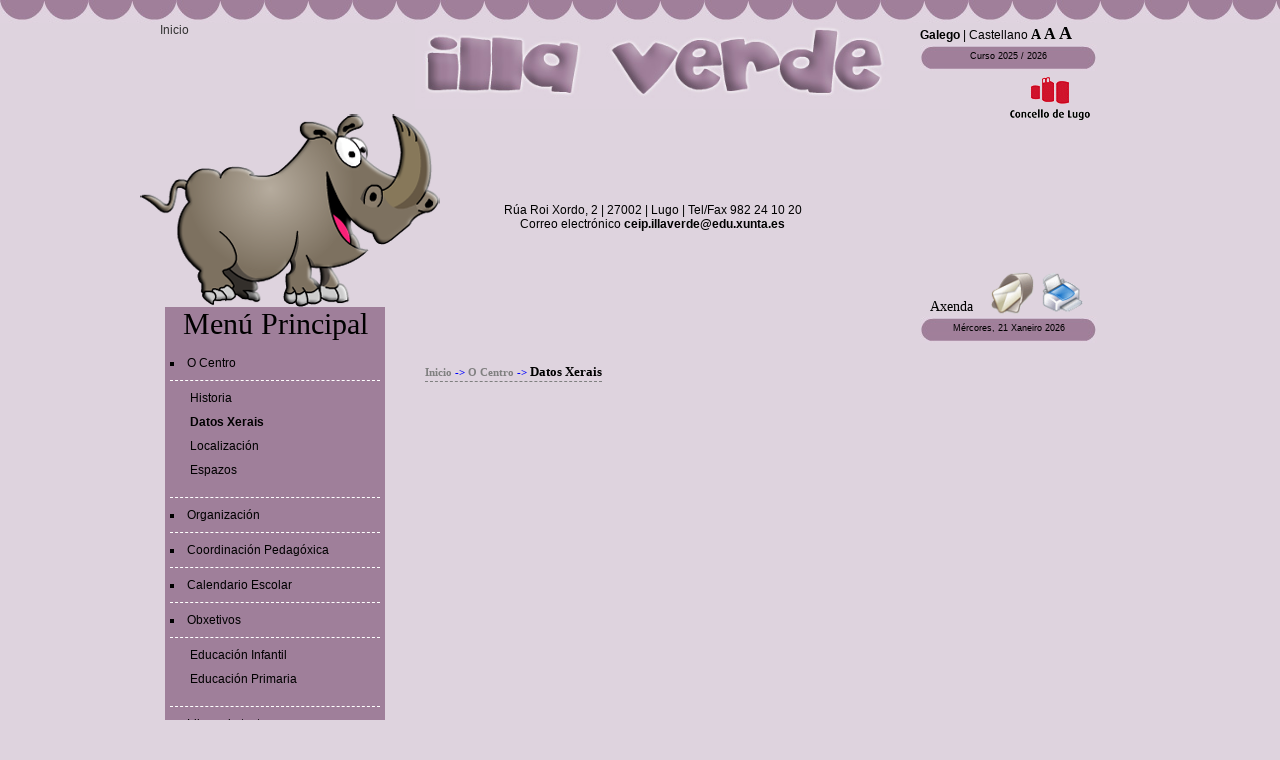

--- FILE ---
content_type: text/html;charset=UTF-8
request_url: http://www.lugo.es/cs/Satellite?c=Page&cid=1190969875026&idAsset=1227466495786&idioma=gl&pagename=CEIPIllaVerde%2FPage%2FCEIPIllaVerdeInicio&plantillaAsset=CEIPIllaVerdeEstaticoDetalle&tipoAsset=estaticoAsset&tituloAsset=Datos+Xerais
body_size: 12807
content:















 





















 



















     
        
                
                
        

        
                
        

        
                
        

        
                
        

<!DOCTYPE html PUBLIC "-//W3C//DTD XHTML 1.0 Transitional//EN" "http://www.w3.org/TR/xhtml1/DTD/xhtml1-transitional.dtd">
<html xmlns="http://www.w3.org/1999/xhtml" xml:lang="es" lang="es">
<head>
        <meta http-equiv="Content-Type" content="text/html; charset=UTF-8" />
	<meta name="Author" content="-" />
	<meta name="Description" content='Web - Colegio de Educacion Primaria/Infantil CEIPIllaVerde - Datos Xerais' />
	<meta name="Keywords" content='educacion, primaria, colegio, lugo, CEIPIllaVerde, Datos Xerais' />

        <link rel="alternate" type="application/rss+xml" title="Noticias" href='/cs/Satellite?c=Page&amp;cid=1190969875026&amp;idioma=gl&amp;pagename=CEIPIllaVerde%2FnoticiaAsset%2FCEIPIllaVerdeNoticiaRSS' />
        <link rel="alternate" type="application/rss+xml" title="Eventos" href='/cs/Satellite?c=Page&amp;cid=1190969875026&amp;idioma=gl&amp;pagename=CEIPIllaVerde%2FeventoAsset%2FCEIPIllaVerdeEventoRSS' />
        <link rel="alternate" type="application/rss+xml" title="Anuncios" href='/cs/Satellite?c=Page&amp;cid=1190969875026&amp;idioma=gl&amp;pagename=CEIPIllaVerde%2FtablonAsset%2FCEIPIllaVerdeAnuncioRSS' />

        <title>CEIPIllaVerde | Datos Xerais</title>
        <style type="text/css" media="all">
	        @import 'css/CEIPIllaVerde.css';
                a { text-decoration: none; color: black; }
                .menu a:hover, a:hover { color: #3F3F3F; }
                table.directions th {
                        background-color:#EEEEEE;
                }
        </style>
        
        <script type="text/javascript" src="js/jquery.js"></script>  
        <script type="text/javascript">
        <!--
                $(document).ready(function(){
                        $("#small").click(function(event){
                                event.preventDefault();
                                $("div").css("font-size","95%");
                        });
                        $("#default").click(function(event){
                                event.preventDefault();
                                $("div").css("font-size","100%");
                        });
                        $("#large").click(function(event){
                                event.preventDefault();
                                $("div").css("font-size","105%");
                        });
                });
        -->
        </script>
        
        
        <!--[if lt IE 7]>
                <script defer type="text/javascript" src="js/CLGLugo/pngfix.js"></script>
        <![endif]-->

        
                <script type="text/javascript">
                <!--
                        function imprimir(sitio, elemento){
                                var popup =  window.open('','Impresion','height = 600, width = 800, scrollbars = yes');
                                popup.document.open();
                                popup.document.write(
                                        "<!DOCTYPE html PUBLIC '-//W3C//DTD XHTML 1.0 Transitional//EN' 'http://www.w3.org/TR/xhtml1/DTD/xhtml1-transitional.dtd'>"+
                                        "<html xmlns='http://www.w3.org/1999/xhtml' xml:lang='es' lang='es'>"+
                                        "<head><meta http-equiv='Content-Type' content='text/html; charset=UTF-8' /><title>Impresi&oacute;n</title>"+
                                        "<style type='text/css' media='all'>@import 'css/"+sitio+".css'; body{ background: #FFF; padding: 10px;} a{ text-decoration: none; color: black; }</style></head>"+
                                        "<body>"+document.getElementById(elemento).innerHTML+"</body></html>"
                                );
                                if(popup.document.getElementById("descPDF"))    popup.document.getElementById("descPDF").style.display = "none";
                                if(popup.document.getElementById("editar"))     popup.document.getElementById("editar").style.display = "none";
                                if(popup.document.getElementById("guardar"))    popup.document.getElementById("guardar").style.display = "none";
                                if(popup.document.getElementById("enviar"))     popup.document.getElementById("enviar").style.display = "none";
                                popup.print();
                                popup.document.close();
                        }
                -->
                </script>
                
                        <script src="js/lugojs/jquery.lightbox-0.5.js" type="text/javascript"></script>
                        <link rel="stylesheet" type="text/css" href="css/jquery.lightbox-0.5.css" media="screen" />
                        <script type="text/javascript">
                        <!--
                            $(function() {
                                $('#foticos a').lightBox();
                            });
                        -->
                        </script>

                        
                        
                
        

</head>

<body>

<div class="borlas"></div>
<div class="pagina">
        <div class="izquierda">
	        
                        
	        

        
		
	

        
                
        
        
        
                
        
        
                
                
                
        
        
        
        

        
                
        
       
<div class="titulocab">
        
                <div style="display: table-cell; padding-left: 20px;"><a href='/cs/Satellite?c=Page&amp;cid=1190969875026&amp;idioma=gl&amp;pagename=CEIPIllaVerde%2FPage%2FCEIPIllaVerdeInicio' title='Inicio'>Inicio</a></div>
        
        <div class="limpia"></div>
	<div class="logo">
                <div style="text-align: center; *left: 0; *bottom: 0; *position: absolute;"><img src='multimedias/rino,0.png'/></div>
                <!--<img class="imgFondo" src='Colegios/CEIPLuisPimentel/imagenfondo.jpg'/>-->
        </div>
        
	<div class="menu">
	        <span>Men&uacute; Principal</span>
                <div class="limpia"></div>
                
                        
                        
                        
                
                
                
                        
                        
                        
                
                
                
                
                <ul>
                        
                                
                                
                                
                                
                                        
                                                
                                        
                                
                                
                                
                                
                        
                                
                                
                                
                                
                                        
                                                
                                        
                                
                                
                                
                                
                                        
                                                <li>
                                        
                                                
                                                
                                                
                                                
                                                
                                                        
                                                        
                                                        
                                                        
                                                                
                                                        
                                                        
                                                
                                                
                                                
                                                        <a href='/cs/Satellite?c=Page&amp;cid=1190969875026&amp;idAsset=1227466495782&amp;idioma=gl&amp;pagename=CEIPIllaVerde%2FPage%2FCEIPIllaVerdeInicio&amp;plantillaAsset=CEIPIllaVerdeEstaticoDetalle&amp;tipoAsset=estaticoAsset&amp;tituloAsset=O+Centro'>O Centro</a>
                                                
                                                        
                                                
                                                                
                                                                
                                                                        
                                                                                
                                                                        
                                                                        
                                                                
                                                                
                                                                

                                                                
                                                                        
                                                                        
                                                                                <ul>
                                                                        
                                                                        <li>
                                                                                
                                                                                
                                                                                
                                                                                
                                                                                        
                                                                                        
                                                                                        
                                                                                        
                                                                                                
                                                                                        
                                                                                        
                                                                                
                                                                                
                                                                                
                                                                                        <a href='/cs/Satellite?c=Page&amp;cid=1190969875026&amp;idAsset=1227466495814&amp;idioma=gl&amp;pagename=CEIPIllaVerde%2FPage%2FCEIPIllaVerdeInicio&amp;plantillaAsset=CEIPIllaVerdeEstaticoDetalle&amp;tipoAsset=estaticoAsset&amp;tituloAsset=Historia'>Historia</a>
                                                                                
                                                                                
                                                                        </li>
                                                                
                                                
                                                                
                                                                
                                                                        
                                                                                
                                                                        
                                                                        
                                                                
                                                                
                                                                

                                                                
                                                
                                                                
                                                                
                                                                        
                                                                                
                                                                        
                                                                        
                                                                
                                                                
                                                                

                                                                
                                                
                                                                
                                                                
                                                                        
                                                                                
                                                                        
                                                                        
                                                                
                                                                
                                                                

                                                                
                                                
                                                                
                                                                
                                                                        
                                                                                
                                                                        
                                                                        
                                                                
                                                                
                                                                

                                                                
                                                
                                                                
                                                                
                                                                        
                                                                                
                                                                        
                                                                        
                                                                
                                                                
                                                                

                                                                
                                                                        
                                                                        
                                                                        <li>
                                                                                
                                                                                
                                                                                
                                                                                
                                                                                        
                                                                                        
                                                                                        
                                                                                        
                                                                                                
                                                                                        
                                                                                        
                                                                                
                                                                                
                                                                                
                                                                                        <strong><a href='/cs/Satellite?c=Page&amp;cid=1190969875026&amp;idAsset=1227466495786&amp;idioma=gl&amp;pagename=CEIPIllaVerde%2FPage%2FCEIPIllaVerdeInicio&amp;plantillaAsset=CEIPIllaVerdeEstaticoDetalle&amp;tipoAsset=estaticoAsset&amp;tituloAsset=Datos+Xerais'>Datos Xerais</a></strong>
                                                                                
                                                                                
                                                                        </li>
                                                                
                                                
                                                                
                                                                
                                                                        
                                                                                
                                                                        
                                                                        
                                                                
                                                                
                                                                

                                                                
                                                
                                                                
                                                                
                                                                        
                                                                                
                                                                        
                                                                        
                                                                
                                                                
                                                                

                                                                
                                                                        
                                                                        
                                                                        <li>
                                                                                
                                                                                
                                                                                
                                                                                
                                                                                        
                                                                                        
                                                                                        
                                                                                        
                                                                                                
                                                                                        
                                                                                        
                                                                                
                                                                                
                                                                                
                                                                                        <a href='/cs/Satellite?c=Page&amp;cid=1190969875026&amp;idAsset=1227466495794&amp;idioma=gl&amp;pagename=CEIPIllaVerde%2FPage%2FCEIPIllaVerdeInicio&amp;plantillaAsset=CEIPIllaVerdeLocalizacion&amp;tipoAsset=estaticoAsset&amp;tituloAsset=Localizaci%C3%B3n'>Localización</a>
                                                                                
                                                                                
                                                                        </li>
                                                                
                                                
                                                                
                                                                
                                                                        
                                                                                
                                                                        
                                                                        
                                                                
                                                                
                                                                

                                                                
                                                                        
                                                                        
                                                                        <li>
                                                                                
                                                                                
                                                                                
                                                                                
                                                                                        
                                                                                        
                                                                                        
                                                                                        
                                                                                                
                                                                                        
                                                                                        
                                                                                
                                                                                
                                                                                
                                                                                        <a href='/cs/Satellite?c=Page&amp;cid=1190969875026&amp;idAsset=1227466495842&amp;idioma=gl&amp;pagename=CEIPIllaVerde%2FPage%2FCEIPIllaVerdeInicio&amp;plantillaAsset=CEIPIllaVerdeEstaticoDetalle&amp;tipoAsset=estaticoAsset&amp;tituloAsset=Espazos'>Espazos</a>
                                                                                
                                                                                
                                                                        </li>
                                                                
                                                
                                                                
                                                                
                                                                        
                                                                                
                                                                        
                                                                        
                                                                
                                                                
                                                                

                                                                
                                                
                                                                
                                                                
                                                                        
                                                                                
                                                                        
                                                                        
                                                                
                                                                
                                                                

                                                                
                                                
                                                                
                                                                
                                                                        
                                                                                
                                                                        
                                                                        
                                                                
                                                                
                                                                

                                                                
                                                
                                                                
                                                                
                                                                        
                                                                                
                                                                        
                                                                        
                                                                
                                                                
                                                                

                                                                
                                                
                                                                
                                                                
                                                                        
                                                                                
                                                                        
                                                                        
                                                                
                                                                
                                                                

                                                                
                                                
                                                                
                                                                
                                                                        
                                                                                
                                                                        
                                                                        
                                                                
                                                                
                                                                

                                                                
                                                
                                                                
                                                                
                                                                        
                                                                                
                                                                        
                                                                        
                                                                
                                                                
                                                                

                                                                
                                                
                                                                
                                                                
                                                                        
                                                                                
                                                                        
                                                                        
                                                                
                                                                
                                                                

                                                                
                                                
                                                                
                                                                
                                                                        
                                                                                
                                                                        
                                                                        
                                                                
                                                                
                                                                

                                                                
                                                
                                                                
                                                                
                                                                        
                                                                                
                                                                        
                                                                        
                                                                
                                                                
                                                                

                                                                
                                                
                                                                
                                                                
                                                                        
                                                                                
                                                                        
                                                                        
                                                                
                                                                
                                                                

                                                                
                                                
                                                                
                                                                
                                                                        
                                                                                
                                                                        
                                                                        
                                                                
                                                                
                                                                

                                                                
                                                
                                                
                                                        </ul>
                                                
                                        </li>
                                
                        
                                
                                
                                
                                
                                        
                                                
                                        
                                
                                
                                
                                
                        
                                
                                
                                
                                
                                        
                                                
                                        
                                
                                
                                
                                
                                        
                                                <li>
                                        
                                                
                                                
                                                
                                                
                                                
                                                        
                                                        
                                                        
                                                        
                                                                
                                                        
                                                        
                                                
                                                
                                                
                                                        <a href='/cs/Satellite?c=Page&amp;cid=1190969875026&amp;idAsset=1227466495874&amp;idioma=gl&amp;pagename=CEIPIllaVerde%2FPage%2FCEIPIllaVerdeInicio&amp;plantillaAsset=CEIPIllaVerdeEstaticoDetalle&amp;tipoAsset=estaticoAsset&amp;tituloAsset=Organizaci%C3%B3n'>Organización</a>
                                                
                                                        
                                                
                                                                
                                                                
                                                                        
                                                                                
                                                                        
                                                                        
                                                                
                                                                
                                                                

                                                                
                                                
                                                                
                                                                
                                                                        
                                                                                
                                                                        
                                                                        
                                                                
                                                                
                                                                

                                                                
                                                
                                                                
                                                                
                                                                        
                                                                                
                                                                        
                                                                        
                                                                
                                                                
                                                                

                                                                
                                                
                                                                
                                                                
                                                                        
                                                                                
                                                                        
                                                                        
                                                                
                                                                
                                                                

                                                                
                                                
                                                                
                                                                
                                                                        
                                                                                
                                                                        
                                                                        
                                                                
                                                                
                                                                

                                                                
                                                
                                                                
                                                                
                                                                        
                                                                                
                                                                        
                                                                        
                                                                
                                                                
                                                                

                                                                
                                                
                                                                
                                                                
                                                                        
                                                                                
                                                                        
                                                                        
                                                                
                                                                
                                                                

                                                                
                                                
                                                                
                                                                
                                                                        
                                                                                
                                                                        
                                                                        
                                                                
                                                                
                                                                

                                                                
                                                
                                                                
                                                                
                                                                        
                                                                                
                                                                        
                                                                        
                                                                
                                                                
                                                                

                                                                
                                                
                                                                
                                                                
                                                                        
                                                                                
                                                                        
                                                                        
                                                                
                                                                
                                                                

                                                                
                                                
                                                                
                                                                
                                                                        
                                                                                
                                                                        
                                                                        
                                                                
                                                                
                                                                

                                                                
                                                
                                                                
                                                                
                                                                        
                                                                                
                                                                        
                                                                        
                                                                
                                                                
                                                                

                                                                
                                                
                                                                
                                                                
                                                                        
                                                                                
                                                                        
                                                                        
                                                                
                                                                
                                                                

                                                                
                                                
                                                                
                                                                
                                                                        
                                                                                
                                                                        
                                                                        
                                                                
                                                                
                                                                

                                                                
                                                
                                                                
                                                                
                                                                        
                                                                                
                                                                        
                                                                        
                                                                
                                                                
                                                                

                                                                
                                                
                                                                
                                                                
                                                                        
                                                                                
                                                                        
                                                                        
                                                                
                                                                
                                                                

                                                                
                                                
                                                                
                                                                
                                                                        
                                                                                
                                                                        
                                                                        
                                                                
                                                                
                                                                

                                                                
                                                
                                                                
                                                                
                                                                        
                                                                                
                                                                        
                                                                        
                                                                
                                                                
                                                                

                                                                
                                                
                                                                
                                                                
                                                                        
                                                                                
                                                                        
                                                                        
                                                                
                                                                
                                                                

                                                                
                                                
                                                                
                                                                
                                                                        
                                                                                
                                                                        
                                                                        
                                                                
                                                                
                                                                

                                                                
                                                
                                                                
                                                                
                                                                        
                                                                                
                                                                        
                                                                        
                                                                
                                                                
                                                                

                                                                
                                                
                                                
                                        </li>
                                
                        
                                
                                
                                
                                
                                        
                                                
                                        
                                
                                
                                
                                
                        
                                
                                
                                
                                
                                        
                                                
                                        
                                
                                
                                
                                
                        
                                
                                
                                
                                
                                        
                                                
                                        
                                
                                
                                
                                
                                        
                                                <li>
                                        
                                                
                                                
                                                
                                                
                                                
                                                        
                                                        
                                                        
                                                        
                                                                
                                                        
                                                        
                                                
                                                
                                                
                                                        <a href='/cs/Satellite?c=Page&amp;cid=1190969875026&amp;idAsset=1227466495870&amp;idioma=gl&amp;pagename=CEIPIllaVerde%2FPage%2FCEIPIllaVerdeInicio&amp;plantillaAsset=CEIPIllaVerdeEstaticoDetalle&amp;tipoAsset=estaticoAsset&amp;tituloAsset=Coordinaci%C3%B3n+Pedag%C3%B3xica'>Coordinación Pedagóxica</a>
                                                
                                                        
                                                
                                                                
                                                                
                                                                        
                                                                                
                                                                        
                                                                        
                                                                
                                                                
                                                                

                                                                
                                                
                                                                
                                                                
                                                                        
                                                                                
                                                                        
                                                                        
                                                                
                                                                
                                                                

                                                                
                                                
                                                                
                                                                
                                                                        
                                                                                
                                                                        
                                                                        
                                                                
                                                                
                                                                

                                                                
                                                
                                                                
                                                                
                                                                        
                                                                                
                                                                        
                                                                        
                                                                
                                                                
                                                                

                                                                
                                                
                                                                
                                                                
                                                                        
                                                                                
                                                                        
                                                                        
                                                                
                                                                
                                                                

                                                                
                                                
                                                                
                                                                
                                                                        
                                                                                
                                                                        
                                                                        
                                                                
                                                                
                                                                

                                                                
                                                
                                                                
                                                                
                                                                        
                                                                                
                                                                        
                                                                        
                                                                
                                                                
                                                                

                                                                
                                                
                                                                
                                                                
                                                                        
                                                                                
                                                                        
                                                                        
                                                                
                                                                
                                                                

                                                                
                                                
                                                                
                                                                
                                                                        
                                                                                
                                                                        
                                                                        
                                                                
                                                                
                                                                

                                                                
                                                
                                                                
                                                                
                                                                        
                                                                                
                                                                        
                                                                        
                                                                
                                                                
                                                                

                                                                
                                                
                                                                
                                                                
                                                                        
                                                                                
                                                                        
                                                                        
                                                                
                                                                
                                                                

                                                                
                                                
                                                                
                                                                
                                                                        
                                                                                
                                                                        
                                                                        
                                                                
                                                                
                                                                

                                                                
                                                
                                                                
                                                                
                                                                        
                                                                                
                                                                        
                                                                        
                                                                
                                                                
                                                                

                                                                
                                                
                                                                
                                                                
                                                                        
                                                                                
                                                                        
                                                                        
                                                                
                                                                
                                                                

                                                                
                                                
                                                                
                                                                
                                                                        
                                                                                
                                                                        
                                                                        
                                                                
                                                                
                                                                

                                                                
                                                
                                                                
                                                                
                                                                        
                                                                                
                                                                        
                                                                        
                                                                
                                                                
                                                                

                                                                
                                                
                                                                
                                                                
                                                                        
                                                                                
                                                                        
                                                                        
                                                                
                                                                
                                                                

                                                                
                                                
                                                                
                                                                
                                                                        
                                                                                
                                                                        
                                                                        
                                                                
                                                                
                                                                

                                                                
                                                
                                                                
                                                                
                                                                        
                                                                                
                                                                        
                                                                        
                                                                
                                                                
                                                                

                                                                
                                                
                                                                
                                                                
                                                                        
                                                                                
                                                                        
                                                                        
                                                                
                                                                
                                                                

                                                                
                                                
                                                                
                                                                
                                                                        
                                                                                
                                                                        
                                                                        
                                                                
                                                                
                                                                

                                                                
                                                
                                                
                                        </li>
                                
                        
                                
                                
                                
                                
                                        
                                                
                                        
                                
                                
                                
                                
                        
                                
                                
                                
                                
                                        
                                                
                                        
                                
                                
                                
                                
                        
                                
                                
                                
                                
                                        
                                                
                                        
                                
                                
                                
                                
                                        
                                                <li>
                                        
                                                
                                                
                                                
                                                
                                                
                                                        
                                                        
                                                        
                                                        
                                                                
                                                        
                                                        
                                                
                                                
                                                
                                                        <a href='/cs/Satellite?c=Page&amp;cid=1190969875026&amp;idAsset=1227466495790&amp;idioma=gl&amp;pagename=CEIPIllaVerde%2FPage%2FCEIPIllaVerdeInicio&amp;plantillaAsset=CEIPIllaVerdeCalendarioEscolar&amp;tipoAsset=estaticoAsset&amp;tituloAsset=Calendario+Escolar'>Calendario Escolar</a>
                                                
                                                        
                                                
                                                                
                                                                
                                                                        
                                                                                
                                                                        
                                                                        
                                                                
                                                                
                                                                

                                                                
                                                
                                                                
                                                                
                                                                        
                                                                                
                                                                        
                                                                        
                                                                
                                                                
                                                                

                                                                
                                                
                                                                
                                                                
                                                                        
                                                                                
                                                                        
                                                                        
                                                                
                                                                
                                                                

                                                                
                                                
                                                                
                                                                
                                                                        
                                                                                
                                                                        
                                                                        
                                                                
                                                                
                                                                

                                                                
                                                
                                                                
                                                                
                                                                        
                                                                                
                                                                        
                                                                        
                                                                
                                                                
                                                                

                                                                
                                                
                                                                
                                                                
                                                                        
                                                                                
                                                                        
                                                                        
                                                                
                                                                
                                                                

                                                                
                                                
                                                                
                                                                
                                                                        
                                                                                
                                                                        
                                                                        
                                                                
                                                                
                                                                

                                                                
                                                
                                                                
                                                                
                                                                        
                                                                                
                                                                        
                                                                        
                                                                
                                                                
                                                                

                                                                
                                                
                                                                
                                                                
                                                                        
                                                                                
                                                                        
                                                                        
                                                                
                                                                
                                                                

                                                                
                                                
                                                                
                                                                
                                                                        
                                                                                
                                                                        
                                                                        
                                                                
                                                                
                                                                

                                                                
                                                
                                                                
                                                                
                                                                        
                                                                                
                                                                        
                                                                        
                                                                
                                                                
                                                                

                                                                
                                                
                                                                
                                                                
                                                                        
                                                                                
                                                                        
                                                                        
                                                                
                                                                
                                                                

                                                                
                                                
                                                                
                                                                
                                                                        
                                                                                
                                                                        
                                                                        
                                                                
                                                                
                                                                

                                                                
                                                
                                                                
                                                                
                                                                        
                                                                                
                                                                        
                                                                        
                                                                
                                                                
                                                                

                                                                
                                                
                                                                
                                                                
                                                                        
                                                                                
                                                                        
                                                                        
                                                                
                                                                
                                                                

                                                                
                                                
                                                                
                                                                
                                                                        
                                                                                
                                                                        
                                                                        
                                                                
                                                                
                                                                

                                                                
                                                
                                                                
                                                                
                                                                        
                                                                                
                                                                        
                                                                        
                                                                
                                                                
                                                                

                                                                
                                                
                                                                
                                                                
                                                                        
                                                                                
                                                                        
                                                                        
                                                                
                                                                
                                                                

                                                                
                                                
                                                                
                                                                
                                                                        
                                                                                
                                                                        
                                                                        
                                                                
                                                                
                                                                

                                                                
                                                
                                                                
                                                                
                                                                        
                                                                                
                                                                        
                                                                        
                                                                
                                                                
                                                                

                                                                
                                                
                                                                
                                                                
                                                                        
                                                                                
                                                                        
                                                                        
                                                                
                                                                
                                                                

                                                                
                                                
                                                
                                        </li>
                                
                        
                                
                                
                                
                                
                                        
                                                
                                        
                                
                                
                                
                                
                                        
                                                <li>
                                        
                                                
                                                
                                                
                                                
                                                
                                                        
                                                        
                                                        
                                                        
                                                                
                                                        
                                                        
                                                
                                                
                                                
                                                        <a href='/cs/Satellite?c=Page&amp;cid=1190969875026&amp;idAsset=1227466495866&amp;idioma=gl&amp;pagename=CEIPIllaVerde%2FPage%2FCEIPIllaVerdeInicio&amp;plantillaAsset=CEIPIllaVerdeEstaticoDetalle&amp;tipoAsset=estaticoAsset&amp;tituloAsset=Obxetivos'>Obxetivos</a>
                                                
                                                        
                                                
                                                                
                                                                
                                                                        
                                                                                
                                                                        
                                                                        
                                                                
                                                                
                                                                

                                                                
                                                
                                                                
                                                                
                                                                        
                                                                                
                                                                        
                                                                        
                                                                
                                                                
                                                                

                                                                
                                                
                                                                
                                                                
                                                                        
                                                                                
                                                                        
                                                                        
                                                                
                                                                
                                                                

                                                                
                                                                        
                                                                        
                                                                                <ul>
                                                                        
                                                                        <li>
                                                                                
                                                                                
                                                                                
                                                                                
                                                                                        
                                                                                        
                                                                                        
                                                                                        
                                                                                                
                                                                                        
                                                                                        
                                                                                
                                                                                
                                                                                
                                                                                        <a href='/cs/Satellite?c=Page&amp;cid=1190969875026&amp;idAsset=1227466495770&amp;idioma=gl&amp;pagename=CEIPIllaVerde%2FPage%2FCEIPIllaVerdeInicio&amp;plantillaAsset=CEIPIllaVerdeEstaticoDetalle&amp;tipoAsset=estaticoAsset&amp;tituloAsset=Educaci%C3%B3n+Infantil'>Educación Infantil</a>
                                                                                
                                                                                
                                                                        </li>
                                                                
                                                
                                                                
                                                                
                                                                        
                                                                                
                                                                        
                                                                        
                                                                
                                                                
                                                                

                                                                
                                                
                                                                
                                                                
                                                                        
                                                                                
                                                                        
                                                                        
                                                                
                                                                
                                                                

                                                                
                                                                        
                                                                        
                                                                        <li>
                                                                                
                                                                                
                                                                                
                                                                                
                                                                                        
                                                                                        
                                                                                        
                                                                                        
                                                                                                
                                                                                        
                                                                                        
                                                                                
                                                                                
                                                                                
                                                                                        <a href='/cs/Satellite?c=Page&amp;cid=1190969875026&amp;idAsset=1227466495862&amp;idioma=gl&amp;pagename=CEIPIllaVerde%2FPage%2FCEIPIllaVerdeInicio&amp;plantillaAsset=CEIPIllaVerdeEstaticoDetalle&amp;tipoAsset=estaticoAsset&amp;tituloAsset=Educaci%C3%B3n+Primaria'>Educación Primaria</a>
                                                                                
                                                                                
                                                                        </li>
                                                                
                                                
                                                                
                                                                
                                                                        
                                                                                
                                                                        
                                                                        
                                                                
                                                                
                                                                

                                                                
                                                
                                                                
                                                                
                                                                        
                                                                                
                                                                        
                                                                        
                                                                
                                                                
                                                                

                                                                
                                                
                                                                
                                                                
                                                                        
                                                                                
                                                                        
                                                                        
                                                                
                                                                
                                                                

                                                                
                                                
                                                                
                                                                
                                                                        
                                                                                
                                                                        
                                                                        
                                                                
                                                                
                                                                

                                                                
                                                
                                                                
                                                                
                                                                        
                                                                                
                                                                        
                                                                        
                                                                
                                                                
                                                                

                                                                
                                                
                                                                
                                                                
                                                                        
                                                                                
                                                                        
                                                                        
                                                                
                                                                
                                                                

                                                                
                                                
                                                                
                                                                
                                                                        
                                                                                
                                                                        
                                                                        
                                                                
                                                                
                                                                

                                                                
                                                
                                                                
                                                                
                                                                        
                                                                                
                                                                        
                                                                        
                                                                
                                                                
                                                                

                                                                
                                                
                                                                
                                                                
                                                                        
                                                                                
                                                                        
                                                                        
                                                                
                                                                
                                                                

                                                                
                                                
                                                                
                                                                
                                                                        
                                                                                
                                                                        
                                                                        
                                                                
                                                                
                                                                

                                                                
                                                
                                                                
                                                                
                                                                        
                                                                                
                                                                        
                                                                        
                                                                
                                                                
                                                                

                                                                
                                                
                                                                
                                                                
                                                                        
                                                                                
                                                                        
                                                                        
                                                                
                                                                
                                                                

                                                                
                                                
                                                                
                                                                
                                                                        
                                                                                
                                                                        
                                                                        
                                                                
                                                                
                                                                

                                                                
                                                
                                                                
                                                                
                                                                        
                                                                                
                                                                        
                                                                        
                                                                
                                                                
                                                                

                                                                
                                                
                                                                
                                                                
                                                                        
                                                                                
                                                                        
                                                                        
                                                                
                                                                
                                                                

                                                                
                                                
                                                                
                                                                
                                                                        
                                                                                
                                                                        
                                                                        
                                                                
                                                                
                                                                

                                                                
                                                
                                                
                                                        </ul>
                                                
                                        </li>
                                
                        
                                
                                
                                
                                
                                        
                                                
                                        
                                
                                
                                
                                
                                        
                                                <li>
                                        
                                                
                                                
                                                
                                                
                                                
                                                        
                                                        
                                                        
                                                        
                                                                
                                                        
                                                        
                                                
                                                
                                                
                                                        <a href='/cs/Satellite?c=Page&amp;cid=1190969875026&amp;idAsset=1227466495802&amp;idioma=gl&amp;pagename=CEIPIllaVerde%2FPage%2FCEIPIllaVerdeInicio&amp;plantillaAsset=CEIPIllaVerdeLibrosTexto&amp;tipoAsset=estaticoAsset&amp;tituloAsset=Libros+de+texto'>Libros de texto</a>
                                                
                                                        
                                                
                                                                
                                                                
                                                                        
                                                                                
                                                                        
                                                                        
                                                                
                                                                
                                                                

                                                                
                                                
                                                                
                                                                
                                                                        
                                                                                
                                                                        
                                                                        
                                                                
                                                                
                                                                

                                                                
                                                
                                                                
                                                                
                                                                        
                                                                                
                                                                        
                                                                        
                                                                
                                                                
                                                                

                                                                
                                                
                                                                
                                                                
                                                                        
                                                                                
                                                                        
                                                                        
                                                                
                                                                
                                                                

                                                                
                                                
                                                                
                                                                
                                                                        
                                                                                
                                                                        
                                                                        
                                                                
                                                                
                                                                

                                                                
                                                
                                                                
                                                                
                                                                        
                                                                                
                                                                        
                                                                        
                                                                
                                                                
                                                                

                                                                
                                                
                                                                
                                                                
                                                                        
                                                                                
                                                                        
                                                                        
                                                                
                                                                
                                                                

                                                                
                                                
                                                                
                                                                
                                                                        
                                                                                
                                                                        
                                                                        
                                                                
                                                                
                                                                

                                                                
                                                
                                                                
                                                                
                                                                        
                                                                                
                                                                        
                                                                        
                                                                
                                                                
                                                                

                                                                
                                                
                                                                
                                                                
                                                                        
                                                                                
                                                                        
                                                                        
                                                                
                                                                
                                                                

                                                                
                                                
                                                                
                                                                
                                                                        
                                                                                
                                                                        
                                                                        
                                                                
                                                                
                                                                

                                                                
                                                
                                                                
                                                                
                                                                        
                                                                                
                                                                        
                                                                        
                                                                
                                                                
                                                                

                                                                
                                                
                                                                
                                                                
                                                                        
                                                                                
                                                                        
                                                                        
                                                                
                                                                
                                                                

                                                                
                                                
                                                                
                                                                
                                                                        
                                                                                
                                                                        
                                                                        
                                                                
                                                                
                                                                

                                                                
                                                
                                                                
                                                                
                                                                        
                                                                                
                                                                        
                                                                        
                                                                
                                                                
                                                                

                                                                
                                                
                                                                
                                                                
                                                                        
                                                                                
                                                                        
                                                                        
                                                                
                                                                
                                                                

                                                                
                                                
                                                                
                                                                
                                                                        
                                                                                
                                                                        
                                                                        
                                                                
                                                                
                                                                

                                                                
                                                
                                                                
                                                                
                                                                        
                                                                                
                                                                        
                                                                        
                                                                
                                                                
                                                                

                                                                
                                                
                                                                
                                                                
                                                                        
                                                                                
                                                                        
                                                                        
                                                                
                                                                
                                                                

                                                                
                                                
                                                                
                                                                
                                                                        
                                                                                
                                                                        
                                                                        
                                                                
                                                                
                                                                

                                                                
                                                
                                                                
                                                                
                                                                        
                                                                                
                                                                        
                                                                        
                                                                
                                                                
                                                                

                                                                
                                                
                                                
                                        </li>
                                
                        
                                
                                
                                
                                
                                        
                                                
                                        
                                
                                
                                
                                
                                        
                                                <li>
                                        
                                                
                                                
                                                
                                                
                                                
                                                        
                                                        
                                                        
                                                        
                                                                
                                                        
                                                        
                                                
                                                
                                                
                                                        <a href='/cs/Satellite?c=Page&amp;cid=1190969875026&amp;idAsset=1227466495818&amp;idioma=gl&amp;pagename=CEIPIllaVerde%2FPage%2FCEIPIllaVerdeInicio&amp;plantillaAsset=CEIPIllaVerdeTablon&amp;tipoAsset=estaticoAsset&amp;tituloAsset=Tabl%C3%B3n+de+anuncios'>Tablón de anuncios</a>
                                                
                                                        
                                                
                                                                
                                                                
                                                                        
                                                                                
                                                                        
                                                                        
                                                                
                                                                
                                                                

                                                                
                                                
                                                                
                                                                
                                                                        
                                                                                
                                                                        
                                                                        
                                                                
                                                                
                                                                

                                                                
                                                
                                                                
                                                                
                                                                        
                                                                                
                                                                        
                                                                        
                                                                
                                                                
                                                                

                                                                
                                                
                                                                
                                                                
                                                                        
                                                                                
                                                                        
                                                                        
                                                                
                                                                
                                                                

                                                                
                                                
                                                                
                                                                
                                                                        
                                                                                
                                                                        
                                                                        
                                                                
                                                                
                                                                

                                                                
                                                
                                                                
                                                                
                                                                        
                                                                                
                                                                        
                                                                        
                                                                
                                                                
                                                                

                                                                
                                                
                                                                
                                                                
                                                                        
                                                                                
                                                                        
                                                                        
                                                                
                                                                
                                                                

                                                                
                                                
                                                                
                                                                
                                                                        
                                                                                
                                                                        
                                                                        
                                                                
                                                                
                                                                

                                                                
                                                
                                                                
                                                                
                                                                        
                                                                                
                                                                        
                                                                        
                                                                
                                                                
                                                                

                                                                
                                                
                                                                
                                                                
                                                                        
                                                                                
                                                                        
                                                                        
                                                                
                                                                
                                                                

                                                                
                                                
                                                                
                                                                
                                                                        
                                                                                
                                                                        
                                                                        
                                                                
                                                                
                                                                

                                                                
                                                
                                                                
                                                                
                                                                        
                                                                                
                                                                        
                                                                        
                                                                
                                                                
                                                                

                                                                
                                                
                                                                
                                                                
                                                                        
                                                                                
                                                                        
                                                                        
                                                                
                                                                
                                                                

                                                                
                                                
                                                                
                                                                
                                                                        
                                                                                
                                                                        
                                                                        
                                                                
                                                                
                                                                

                                                                
                                                
                                                                
                                                                
                                                                        
                                                                                
                                                                        
                                                                        
                                                                
                                                                
                                                                

                                                                
                                                
                                                                
                                                                
                                                                        
                                                                                
                                                                        
                                                                        
                                                                
                                                                
                                                                

                                                                
                                                
                                                                
                                                                
                                                                        
                                                                                
                                                                        
                                                                        
                                                                
                                                                
                                                                

                                                                
                                                
                                                                
                                                                
                                                                        
                                                                                
                                                                        
                                                                        
                                                                
                                                                
                                                                

                                                                
                                                
                                                                
                                                                
                                                                        
                                                                                
                                                                        
                                                                        
                                                                
                                                                
                                                                

                                                                
                                                
                                                                
                                                                
                                                                        
                                                                                
                                                                        
                                                                        
                                                                
                                                                
                                                                

                                                                
                                                
                                                                
                                                                
                                                                        
                                                                                
                                                                        
                                                                        
                                                                
                                                                
                                                                

                                                                
                                                
                                                
                                        </li>
                                
                        
                                
                                
                                
                                
                                        
                                                
                                        
                                
                                
                                
                                
                                        
                                                <li>
                                        
                                                
                                                
                                                
                                                
                                                
                                                        
                                                        
                                                        
                                                        
                                                                
                                                        
                                                        
                                                
                                                
                                                
                                                        <a href='/cs/Satellite?c=Page&amp;cid=1190969875026&amp;idAsset=1227466495878&amp;idioma=gl&amp;pagename=CEIPIllaVerde%2FPage%2FCEIPIllaVerdeInicio&amp;plantillaAsset=CEIPIllaVerdeEstaticoDetalle&amp;tipoAsset=estaticoAsset&amp;tituloAsset=Biblioteca'>Biblioteca</a>
                                                
                                                        
                                                
                                                                
                                                                
                                                                        
                                                                                
                                                                        
                                                                        
                                                                
                                                                
                                                                

                                                                
                                                
                                                                
                                                                
                                                                        
                                                                                
                                                                        
                                                                        
                                                                
                                                                
                                                                

                                                                
                                                
                                                                
                                                                
                                                                        
                                                                                
                                                                        
                                                                        
                                                                
                                                                
                                                                

                                                                
                                                
                                                                
                                                                
                                                                        
                                                                                
                                                                        
                                                                        
                                                                
                                                                
                                                                

                                                                
                                                
                                                                
                                                                
                                                                        
                                                                                
                                                                        
                                                                        
                                                                
                                                                
                                                                

                                                                
                                                
                                                                
                                                                
                                                                        
                                                                                
                                                                        
                                                                        
                                                                
                                                                
                                                                

                                                                
                                                
                                                                
                                                                
                                                                        
                                                                                
                                                                        
                                                                        
                                                                
                                                                
                                                                

                                                                
                                                
                                                                
                                                                
                                                                        
                                                                                
                                                                        
                                                                        
                                                                
                                                                
                                                                

                                                                
                                                
                                                                
                                                                
                                                                        
                                                                                
                                                                        
                                                                        
                                                                
                                                                
                                                                

                                                                
                                                
                                                                
                                                                
                                                                        
                                                                                
                                                                        
                                                                        
                                                                
                                                                
                                                                

                                                                
                                                
                                                                
                                                                
                                                                        
                                                                                
                                                                        
                                                                        
                                                                
                                                                
                                                                

                                                                
                                                
                                                                
                                                                
                                                                        
                                                                                
                                                                        
                                                                        
                                                                
                                                                
                                                                

                                                                
                                                
                                                                
                                                                
                                                                        
                                                                                
                                                                        
                                                                        
                                                                
                                                                
                                                                

                                                                
                                                
                                                                
                                                                
                                                                        
                                                                                
                                                                        
                                                                        
                                                                
                                                                
                                                                

                                                                
                                                
                                                                
                                                                
                                                                        
                                                                                
                                                                        
                                                                        
                                                                
                                                                
                                                                

                                                                
                                                
                                                                
                                                                
                                                                        
                                                                                
                                                                        
                                                                        
                                                                
                                                                
                                                                

                                                                
                                                
                                                                
                                                                
                                                                        
                                                                                
                                                                        
                                                                        
                                                                
                                                                
                                                                

                                                                
                                                
                                                                
                                                                
                                                                        
                                                                                
                                                                        
                                                                        
                                                                
                                                                
                                                                

                                                                
                                                
                                                                
                                                                
                                                                        
                                                                                
                                                                        
                                                                        
                                                                
                                                                
                                                                

                                                                
                                                
                                                                
                                                                
                                                                        
                                                                                
                                                                        
                                                                        
                                                                
                                                                
                                                                

                                                                
                                                
                                                                
                                                                
                                                                        
                                                                                
                                                                        
                                                                        
                                                                
                                                                
                                                                

                                                                
                                                
                                                
                                        </li>
                                
                        
                                
                                
                                
                                
                                        
                                                
                                        
                                
                                
                                
                                
                                        
                                                <li>
                                        
                                                
                                                
                                                
                                                
                                                
                                                        
                                                        
                                                        
                                                        
                                                                
                                                        
                                                        
                                                
                                                
                                                
                                                        <a href='/cs/Satellite?c=Page&amp;cid=1190969875026&amp;idAsset=1227466495838&amp;idioma=gl&amp;pagename=CEIPIllaVerde%2FPage%2FCEIPIllaVerdeInicio&amp;plantillaAsset=CEIPIllaVerdeDocumentacion&amp;tipoAsset=estaticoAsset&amp;tituloAsset=Documentaci%C3%B3n'>Documentación</a>
                                                
                                                        
                                                
                                                                
                                                                
                                                                        
                                                                                
                                                                        
                                                                        
                                                                
                                                                
                                                                

                                                                
                                                
                                                                
                                                                
                                                                        
                                                                                
                                                                        
                                                                        
                                                                
                                                                
                                                                

                                                                
                                                
                                                                
                                                                
                                                                        
                                                                                
                                                                        
                                                                        
                                                                
                                                                
                                                                

                                                                
                                                
                                                                
                                                                
                                                                        
                                                                                
                                                                        
                                                                        
                                                                
                                                                
                                                                

                                                                
                                                
                                                                
                                                                
                                                                        
                                                                                
                                                                        
                                                                        
                                                                
                                                                
                                                                

                                                                
                                                
                                                                
                                                                
                                                                        
                                                                                
                                                                        
                                                                        
                                                                
                                                                
                                                                

                                                                
                                                
                                                                
                                                                
                                                                        
                                                                                
                                                                        
                                                                        
                                                                
                                                                
                                                                

                                                                
                                                
                                                                
                                                                
                                                                        
                                                                                
                                                                        
                                                                        
                                                                
                                                                
                                                                

                                                                
                                                
                                                                
                                                                
                                                                        
                                                                                
                                                                        
                                                                        
                                                                
                                                                
                                                                

                                                                
                                                
                                                                
                                                                
                                                                        
                                                                                
                                                                        
                                                                        
                                                                
                                                                
                                                                

                                                                
                                                
                                                                
                                                                
                                                                        
                                                                                
                                                                        
                                                                        
                                                                
                                                                
                                                                

                                                                
                                                
                                                                
                                                                
                                                                        
                                                                                
                                                                        
                                                                        
                                                                
                                                                
                                                                

                                                                
                                                
                                                                
                                                                
                                                                        
                                                                                
                                                                        
                                                                        
                                                                
                                                                
                                                                

                                                                
                                                
                                                                
                                                                
                                                                        
                                                                                
                                                                        
                                                                        
                                                                
                                                                
                                                                

                                                                
                                                
                                                                
                                                                
                                                                        
                                                                                
                                                                        
                                                                        
                                                                
                                                                
                                                                

                                                                
                                                
                                                                
                                                                
                                                                        
                                                                                
                                                                        
                                                                        
                                                                
                                                                
                                                                

                                                                
                                                
                                                                
                                                                
                                                                        
                                                                                
                                                                        
                                                                        
                                                                
                                                                
                                                                

                                                                
                                                
                                                                
                                                                
                                                                        
                                                                                
                                                                        
                                                                        
                                                                
                                                                
                                                                

                                                                
                                                
                                                                
                                                                
                                                                        
                                                                                
                                                                        
                                                                        
                                                                
                                                                
                                                                

                                                                
                                                
                                                                
                                                                
                                                                        
                                                                                
                                                                        
                                                                        
                                                                
                                                                
                                                                

                                                                
                                                
                                                                
                                                                
                                                                        
                                                                                
                                                                        
                                                                        
                                                                
                                                                
                                                                

                                                                
                                                
                                                
                                        </li>
                                
                        
                                
                                
                                
                                
                                        
                                                
                                        
                                
                                
                                
                                
                                        
                                                <li>
                                        
                                                
                                                
                                                
                                                
                                                
                                                        
                                                        
                                                        
                                                        
                                                                
                                                        
                                                        
                                                
                                                
                                                
                                                        <a href='/cs/Satellite?c=Page&amp;cid=1190969875026&amp;idAsset=1227466495886&amp;idioma=gl&amp;pagename=CEIPIllaVerde%2FPage%2FCEIPIllaVerdeInicio&amp;plantillaAsset=CEIPIllaVerdeFototeca&amp;tipoAsset=estaticoAsset&amp;tituloAsset=Fototeca'>Fototeca</a>
                                                
                                                        
                                                
                                                                
                                                                
                                                                        
                                                                                
                                                                        
                                                                        
                                                                
                                                                
                                                                

                                                                
                                                
                                                                
                                                                
                                                                        
                                                                                
                                                                        
                                                                        
                                                                
                                                                
                                                                

                                                                
                                                
                                                                
                                                                
                                                                        
                                                                                
                                                                        
                                                                        
                                                                
                                                                
                                                                

                                                                
                                                
                                                                
                                                                
                                                                        
                                                                                
                                                                        
                                                                        
                                                                
                                                                
                                                                

                                                                
                                                
                                                                
                                                                
                                                                        
                                                                                
                                                                        
                                                                        
                                                                
                                                                
                                                                

                                                                
                                                
                                                                
                                                                
                                                                        
                                                                                
                                                                        
                                                                        
                                                                
                                                                
                                                                

                                                                
                                                
                                                                
                                                                
                                                                        
                                                                                
                                                                        
                                                                        
                                                                
                                                                
                                                                

                                                                
                                                
                                                                
                                                                
                                                                        
                                                                                
                                                                        
                                                                        
                                                                
                                                                
                                                                

                                                                
                                                
                                                                
                                                                
                                                                        
                                                                                
                                                                        
                                                                        
                                                                
                                                                
                                                                

                                                                
                                                
                                                                
                                                                
                                                                        
                                                                                
                                                                        
                                                                        
                                                                
                                                                
                                                                

                                                                
                                                
                                                                
                                                                
                                                                        
                                                                                
                                                                        
                                                                        
                                                                
                                                                
                                                                

                                                                
                                                
                                                                
                                                                
                                                                        
                                                                                
                                                                        
                                                                        
                                                                
                                                                
                                                                

                                                                
                                                
                                                                
                                                                
                                                                        
                                                                                
                                                                        
                                                                        
                                                                
                                                                
                                                                

                                                                
                                                
                                                                
                                                                
                                                                        
                                                                                
                                                                        
                                                                        
                                                                
                                                                
                                                                

                                                                
                                                
                                                                
                                                                
                                                                        
                                                                                
                                                                        
                                                                        
                                                                
                                                                
                                                                

                                                                
                                                
                                                                
                                                                
                                                                        
                                                                                
                                                                        
                                                                        
                                                                
                                                                
                                                                

                                                                
                                                
                                                                
                                                                
                                                                        
                                                                                
                                                                        
                                                                        
                                                                
                                                                
                                                                

                                                                
                                                
                                                                
                                                                
                                                                        
                                                                                
                                                                        
                                                                        
                                                                
                                                                
                                                                

                                                                
                                                
                                                                
                                                                
                                                                        
                                                                                
                                                                        
                                                                        
                                                                
                                                                
                                                                

                                                                
                                                
                                                                
                                                                
                                                                        
                                                                                
                                                                        
                                                                        
                                                                
                                                                
                                                                

                                                                
                                                
                                                                
                                                                
                                                                        
                                                                                
                                                                        
                                                                        
                                                                
                                                                
                                                                

                                                                
                                                
                                                
                                        </li>
                                
                        
                                
                                
                                
                                
                                        
                                                
                                        
                                
                                
                                
                                
                                        
                                                <li>
                                        
                                                
                                                
                                                
                                                
                                                
                                                        
                                                        
                                                        
                                                        
                                                                
                                                        
                                                        
                                                
                                                
                                                
                                                        <a href='/cs/Satellite?c=Page&amp;cid=1190969875026&amp;idAsset=1227466495826&amp;idioma=gl&amp;pagename=CEIPIllaVerde%2FPage%2FCEIPIllaVerdeInicio&amp;plantillaAsset=CEIPIllaVerdeEstaticoDetalle&amp;tipoAsset=estaticoAsset&amp;tituloAsset=AMPA'>AMPA</a>
                                                
                                                        
                                                
                                                                
                                                                
                                                                        
                                                                                
                                                                        
                                                                        
                                                                
                                                                
                                                                

                                                                
                                                
                                                                
                                                                
                                                                        
                                                                                
                                                                        
                                                                        
                                                                
                                                                
                                                                

                                                                
                                                
                                                                
                                                                
                                                                        
                                                                                
                                                                        
                                                                        
                                                                
                                                                
                                                                

                                                                
                                                
                                                                
                                                                
                                                                        
                                                                                
                                                                        
                                                                        
                                                                
                                                                
                                                                

                                                                
                                                
                                                                
                                                                
                                                                        
                                                                                
                                                                        
                                                                        
                                                                
                                                                
                                                                

                                                                
                                                
                                                                
                                                                
                                                                        
                                                                                
                                                                        
                                                                        
                                                                
                                                                
                                                                

                                                                
                                                
                                                                
                                                                
                                                                        
                                                                                
                                                                        
                                                                        
                                                                
                                                                
                                                                

                                                                
                                                
                                                                
                                                                
                                                                        
                                                                                
                                                                        
                                                                        
                                                                
                                                                
                                                                

                                                                
                                                
                                                                
                                                                
                                                                        
                                                                                
                                                                        
                                                                        
                                                                
                                                                
                                                                

                                                                
                                                
                                                                
                                                                
                                                                        
                                                                                
                                                                        
                                                                        
                                                                
                                                                
                                                                

                                                                
                                                
                                                                
                                                                
                                                                        
                                                                                
                                                                        
                                                                        
                                                                
                                                                
                                                                

                                                                
                                                
                                                                
                                                                
                                                                        
                                                                                
                                                                        
                                                                        
                                                                
                                                                
                                                                

                                                                
                                                
                                                                
                                                                
                                                                        
                                                                                
                                                                        
                                                                        
                                                                
                                                                
                                                                

                                                                
                                                
                                                                
                                                                
                                                                        
                                                                                
                                                                        
                                                                        
                                                                
                                                                
                                                                

                                                                
                                                
                                                                
                                                                
                                                                        
                                                                                
                                                                        
                                                                        
                                                                
                                                                
                                                                

                                                                
                                                
                                                                
                                                                
                                                                        
                                                                                
                                                                        
                                                                        
                                                                
                                                                
                                                                

                                                                
                                                
                                                                
                                                                
                                                                        
                                                                                
                                                                        
                                                                        
                                                                
                                                                
                                                                

                                                                
                                                
                                                                
                                                                
                                                                        
                                                                                
                                                                        
                                                                        
                                                                
                                                                
                                                                

                                                                
                                                
                                                                
                                                                
                                                                        
                                                                                
                                                                        
                                                                        
                                                                
                                                                
                                                                

                                                                
                                                
                                                                
                                                                
                                                                        
                                                                                
                                                                        
                                                                        
                                                                
                                                                
                                                                

                                                                
                                                
                                                                
                                                                
                                                                        
                                                                                
                                                                        
                                                                        
                                                                
                                                                
                                                                

                                                                
                                                
                                                
                                        </li>
                                
                        
                                
                                
                                
                                
                                        
                                                
                                        
                                
                                
                                
                                
                                        
                                                <li>
                                        
                                                
                                                
                                                
                                                
                                                
                                                        
                                                        
                                                        
                                                        
                                                                
                                                        
                                                        
                                                
                                                
                                                
                                                        <a href='/cs/Satellite?c=Page&amp;cid=1190969875026&amp;idAsset=1227466495822&amp;idioma=gl&amp;pagename=CEIPIllaVerde%2FPage%2FCEIPIllaVerdeInicio&amp;plantillaAsset=CEIPIllaVerdeEnlaces&amp;tipoAsset=estaticoAsset&amp;tituloAsset=Ligaz%C3%B3ns'>Ligazóns</a>
                                                
                                                        
                                                
                                                                
                                                                
                                                                        
                                                                                
                                                                        
                                                                        
                                                                
                                                                
                                                                

                                                                
                                                
                                                                
                                                                
                                                                        
                                                                                
                                                                        
                                                                        
                                                                
                                                                
                                                                

                                                                
                                                
                                                                
                                                                
                                                                        
                                                                                
                                                                        
                                                                        
                                                                
                                                                
                                                                

                                                                
                                                
                                                                
                                                                
                                                                        
                                                                                
                                                                        
                                                                        
                                                                
                                                                
                                                                

                                                                
                                                
                                                                
                                                                
                                                                        
                                                                                
                                                                        
                                                                        
                                                                
                                                                
                                                                

                                                                
                                                
                                                                
                                                                
                                                                        
                                                                                
                                                                        
                                                                        
                                                                
                                                                
                                                                

                                                                
                                                
                                                                
                                                                
                                                                        
                                                                                
                                                                        
                                                                        
                                                                
                                                                
                                                                

                                                                
                                                
                                                                
                                                                
                                                                        
                                                                                
                                                                        
                                                                        
                                                                
                                                                
                                                                

                                                                
                                                
                                                                
                                                                
                                                                        
                                                                                
                                                                        
                                                                        
                                                                
                                                                
                                                                

                                                                
                                                
                                                                
                                                                
                                                                        
                                                                                
                                                                        
                                                                        
                                                                
                                                                
                                                                

                                                                
                                                
                                                                
                                                                
                                                                        
                                                                                
                                                                        
                                                                        
                                                                
                                                                
                                                                

                                                                
                                                
                                                                
                                                                
                                                                        
                                                                                
                                                                        
                                                                        
                                                                
                                                                
                                                                

                                                                
                                                
                                                                
                                                                
                                                                        
                                                                                
                                                                        
                                                                        
                                                                
                                                                
                                                                

                                                                
                                                
                                                                
                                                                
                                                                        
                                                                                
                                                                        
                                                                        
                                                                
                                                                
                                                                

                                                                
                                                
                                                                
                                                                
                                                                        
                                                                                
                                                                        
                                                                        
                                                                
                                                                
                                                                

                                                                
                                                
                                                                
                                                                
                                                                        
                                                                                
                                                                        
                                                                        
                                                                
                                                                
                                                                

                                                                
                                                
                                                                
                                                                
                                                                        
                                                                                
                                                                        
                                                                        
                                                                
                                                                
                                                                

                                                                
                                                
                                                                
                                                                
                                                                        
                                                                                
                                                                        
                                                                        
                                                                
                                                                
                                                                

                                                                
                                                
                                                                
                                                                
                                                                        
                                                                                
                                                                        
                                                                        
                                                                
                                                                
                                                                

                                                                
                                                
                                                                
                                                                
                                                                        
                                                                                
                                                                        
                                                                        
                                                                
                                                                
                                                                

                                                                
                                                
                                                                
                                                                
                                                                        
                                                                                
                                                                        
                                                                        
                                                                
                                                                
                                                                

                                                                
                                                
                                                
                                        </li>
                                
                        
                                
                                
                                
                                
                                        
                                                
                                        
                                
                                
                                
                                
                                        
                                                <li>
                                        
                                                
                                                
                                                
                                                
                                                
                                                        
                                                        
                                                        
                                                        
                                                                
                                                        
                                                        
                                                
                                                
                                                
                                                        <a href='/cs/Satellite?c=Page&amp;cid=1190969875026&amp;idAsset=1227466495762&amp;idioma=gl&amp;pagename=CEIPIllaVerde%2FPage%2FCEIPIllaVerdeInicio&amp;plantillaAsset=CEIPIllaVerdeContacto&amp;tipoAsset=estaticoAsset&amp;tituloAsset=Contacto'>Contacto</a>
                                                
                                                        
                                                
                                                                
                                                                
                                                                        
                                                                                
                                                                        
                                                                        
                                                                
                                                                
                                                                

                                                                
                                                
                                                                
                                                                
                                                                        
                                                                                
                                                                        
                                                                        
                                                                
                                                                
                                                                

                                                                
                                                
                                                                
                                                                
                                                                        
                                                                                
                                                                        
                                                                        
                                                                
                                                                
                                                                

                                                                
                                                
                                                                
                                                                
                                                                        
                                                                                
                                                                        
                                                                        
                                                                
                                                                
                                                                

                                                                
                                                
                                                                
                                                                
                                                                        
                                                                                
                                                                        
                                                                        
                                                                
                                                                
                                                                

                                                                
                                                
                                                                
                                                                
                                                                        
                                                                                
                                                                        
                                                                        
                                                                
                                                                
                                                                

                                                                
                                                
                                                                
                                                                
                                                                        
                                                                                
                                                                        
                                                                        
                                                                
                                                                
                                                                

                                                                
                                                
                                                                
                                                                
                                                                        
                                                                                
                                                                        
                                                                        
                                                                
                                                                
                                                                

                                                                
                                                
                                                                
                                                                
                                                                        
                                                                                
                                                                        
                                                                        
                                                                
                                                                
                                                                

                                                                
                                                
                                                                
                                                                
                                                                        
                                                                                
                                                                        
                                                                        
                                                                
                                                                
                                                                

                                                                
                                                
                                                                
                                                                
                                                                        
                                                                                
                                                                        
                                                                        
                                                                
                                                                
                                                                

                                                                
                                                
                                                                
                                                                
                                                                        
                                                                                
                                                                        
                                                                        
                                                                
                                                                
                                                                

                                                                
                                                
                                                                
                                                                
                                                                        
                                                                                
                                                                        
                                                                        
                                                                
                                                                
                                                                

                                                                
                                                
                                                                
                                                                
                                                                        
                                                                                
                                                                        
                                                                        
                                                                
                                                                
                                                                

                                                                
                                                
                                                                
                                                                
                                                                        
                                                                                
                                                                        
                                                                        
                                                                
                                                                
                                                                

                                                                
                                                
                                                                
                                                                
                                                                        
                                                                                
                                                                        
                                                                        
                                                                
                                                                
                                                                

                                                                
                                                
                                                                
                                                                
                                                                        
                                                                                
                                                                        
                                                                        
                                                                
                                                                
                                                                

                                                                
                                                
                                                                
                                                                
                                                                        
                                                                                
                                                                        
                                                                        
                                                                
                                                                
                                                                

                                                                
                                                
                                                                
                                                                
                                                                        
                                                                                
                                                                        
                                                                        
                                                                
                                                                
                                                                

                                                                
                                                
                                                                
                                                                
                                                                        
                                                                                
                                                                        
                                                                        
                                                                
                                                                
                                                                

                                                                
                                                
                                                                
                                                                
                                                                        
                                                                                
                                                                        
                                                                        
                                                                
                                                                
                                                                

                                                                
                                                
                                                
                                        </li>
                                
                        
                                
                                
                                
                                
                                        
                                                
                                        
                                
                                
                                
                                
                                        
                                                <li>
                                        
                                                
                                                
                                                
                                                
                                                
                                                        
                                                        
                                                        
                                                        
                                                                
                                                        
                                                        
                                                
                                                
                                                
                                                        <a href='/cs/Satellite?c=Page&amp;cid=1190969875026&amp;idAsset=1227466495846&amp;idioma=gl&amp;pagename=CEIPIllaVerde%2FPage%2FCEIPIllaVerdeInicio&amp;plantillaAsset=CEIPIllaVerdeAgenda&amp;tipoAsset=estaticoAsset&amp;tituloAsset=Axenda'>Axenda</a>
                                                
                                                        
                                                
                                                                
                                                                
                                                                        
                                                                                
                                                                        
                                                                        
                                                                
                                                                
                                                                

                                                                
                                                
                                                                
                                                                
                                                                        
                                                                                
                                                                        
                                                                        
                                                                
                                                                
                                                                

                                                                
                                                
                                                                
                                                                
                                                                        
                                                                                
                                                                        
                                                                        
                                                                
                                                                
                                                                

                                                                
                                                
                                                                
                                                                
                                                                        
                                                                                
                                                                        
                                                                        
                                                                
                                                                
                                                                

                                                                
                                                
                                                                
                                                                
                                                                        
                                                                                
                                                                        
                                                                        
                                                                
                                                                
                                                                

                                                                
                                                
                                                                
                                                                
                                                                        
                                                                                
                                                                        
                                                                        
                                                                
                                                                
                                                                

                                                                
                                                
                                                                
                                                                
                                                                        
                                                                                
                                                                        
                                                                        
                                                                
                                                                
                                                                

                                                                
                                                
                                                                
                                                                
                                                                        
                                                                                
                                                                        
                                                                        
                                                                
                                                                
                                                                

                                                                
                                                
                                                                
                                                                
                                                                        
                                                                                
                                                                        
                                                                        
                                                                
                                                                
                                                                

                                                                
                                                
                                                                
                                                                
                                                                        
                                                                                
                                                                        
                                                                        
                                                                
                                                                
                                                                

                                                                
                                                
                                                                
                                                                
                                                                        
                                                                                
                                                                        
                                                                        
                                                                
                                                                
                                                                

                                                                
                                                
                                                                
                                                                
                                                                        
                                                                                
                                                                        
                                                                        
                                                                
                                                                
                                                                

                                                                
                                                
                                                                
                                                                
                                                                        
                                                                                
                                                                        
                                                                        
                                                                
                                                                
                                                                

                                                                
                                                
                                                                
                                                                
                                                                        
                                                                                
                                                                        
                                                                        
                                                                
                                                                
                                                                

                                                                
                                                
                                                                
                                                                
                                                                        
                                                                                
                                                                        
                                                                        
                                                                
                                                                
                                                                

                                                                
                                                
                                                                
                                                                
                                                                        
                                                                                
                                                                        
                                                                        
                                                                
                                                                
                                                                

                                                                
                                                
                                                                
                                                                
                                                                        
                                                                                
                                                                        
                                                                        
                                                                
                                                                
                                                                

                                                                
                                                
                                                                
                                                                
                                                                        
                                                                                
                                                                        
                                                                        
                                                                
                                                                
                                                                

                                                                
                                                
                                                                
                                                                
                                                                        
                                                                                
                                                                        
                                                                        
                                                                
                                                                
                                                                

                                                                
                                                
                                                                
                                                                
                                                                        
                                                                                
                                                                        
                                                                        
                                                                
                                                                
                                                                

                                                                
                                                
                                                                
                                                                
                                                                        
                                                                                
                                                                        
                                                                        
                                                                
                                                                
                                                                

                                                                
                                                
                                                
                                        </li>
                                
                        
                                
                                
                                
                                
                                        
                                                
                                        
                                
                                
                                
                                
                                        
                                                <li class="ultimo">
                                        
                                                
                                                
                                                
                                                
                                                
                                                        
                                                        
                                                        
                                                        
                                                                
                                                        
                                                        
                                                
                                                
                                                
                                                        <a href='/cs/Satellite?c=Page&amp;cid=1190969875026&amp;idAsset=1227466495810&amp;idioma=gl&amp;pagename=CEIPIllaVerde%2FPage%2FCEIPIllaVerdeInicio&amp;plantillaAsset=CEIPIllaVerdeNoticias&amp;tipoAsset=estaticoAsset&amp;tituloAsset=Novas'>Novas</a>
                                                
                                                        
                                                
                                                                
                                                                
                                                                        
                                                                                
                                                                        
                                                                        
                                                                
                                                                
                                                                

                                                                
                                                
                                                                
                                                                
                                                                        
                                                                                
                                                                        
                                                                        
                                                                
                                                                
                                                                

                                                                
                                                
                                                                
                                                                
                                                                        
                                                                                
                                                                        
                                                                        
                                                                
                                                                
                                                                

                                                                
                                                
                                                                
                                                                
                                                                        
                                                                                
                                                                        
                                                                        
                                                                
                                                                
                                                                

                                                                
                                                
                                                                
                                                                
                                                                        
                                                                                
                                                                        
                                                                        
                                                                
                                                                
                                                                

                                                                
                                                
                                                                
                                                                
                                                                        
                                                                                
                                                                        
                                                                        
                                                                
                                                                
                                                                

                                                                
                                                
                                                                
                                                                
                                                                        
                                                                                
                                                                        
                                                                        
                                                                
                                                                
                                                                

                                                                
                                                
                                                                
                                                                
                                                                        
                                                                                
                                                                        
                                                                        
                                                                
                                                                
                                                                

                                                                
                                                
                                                                
                                                                
                                                                        
                                                                                
                                                                        
                                                                        
                                                                
                                                                
                                                                

                                                                
                                                
                                                                
                                                                
                                                                        
                                                                                
                                                                        
                                                                        
                                                                
                                                                
                                                                

                                                                
                                                
                                                                
                                                                
                                                                        
                                                                                
                                                                        
                                                                        
                                                                
                                                                
                                                                

                                                                
                                                
                                                                
                                                                
                                                                        
                                                                                
                                                                        
                                                                        
                                                                
                                                                
                                                                

                                                                
                                                
                                                                
                                                                
                                                                        
                                                                                
                                                                        
                                                                        
                                                                
                                                                
                                                                

                                                                
                                                
                                                                
                                                                
                                                                        
                                                                                
                                                                        
                                                                        
                                                                
                                                                
                                                                

                                                                
                                                
                                                                
                                                                
                                                                        
                                                                                
                                                                        
                                                                        
                                                                
                                                                
                                                                

                                                                
                                                
                                                                
                                                                
                                                                        
                                                                                
                                                                        
                                                                        
                                                                
                                                                
                                                                

                                                                
                                                
                                                                
                                                                
                                                                        
                                                                                
                                                                        
                                                                        
                                                                
                                                                
                                                                

                                                                
                                                
                                                                
                                                                
                                                                        
                                                                                
                                                                        
                                                                        
                                                                
                                                                
                                                                

                                                                
                                                
                                                                
                                                                
                                                                        
                                                                                
                                                                        
                                                                        
                                                                
                                                                
                                                                

                                                                
                                                
                                                                
                                                                
                                                                        
                                                                                
                                                                        
                                                                        
                                                                
                                                                
                                                                

                                                                
                                                
                                                                
                                                                
                                                                        
                                                                                
                                                                        
                                                                        
                                                                
                                                                
                                                                

                                                                
                                                
                                                
                                        </li>
                                
                        
                </ul>
	</div>

        <div class="borde" style="margin-left: 25px;"></div>
</div>         

        </div>
        
                <div class="mediogrande">
                        
                                
                                
                                
                                
                                
                        


        
		
	

        
                
                       
                
                
                
                
                
                
                
        
        
	          
                       
                
                
                
                
                
                
                
        
        
        
        
        
        
	        
                
                
                
                
        

        
	        
	        
                
        

        
                	
                
	

        

                
                        
                
                
                        
                        
                        
                
                
                
                
   
                
                        
                        
                        
                        
                        
                        
                        
                        
                
                
                
                
                
                
                
                

        
        
        

                <div class="logopaginas">
                        <div style="width: 100%; height: 180px;"><img style="width: 100%;" src="multimedias/titulo,7.jpg" alt="Logo Nombre"/></div>
                        
                                <div class="textologo">Rúa Roi Xordo, 2 | 27002 | Lugo | Tel/Fax 982 24 10 20<br />
                        
                        Correo electr&oacute;nico <strong>ceip.illaverde@edu.xunta.es</strong></div>
                </div>
                <div class="derecha" style="margin-left: 30px;">		
                        <div>
                                
                                        <a style="font-weight: bold;" href='/cs/Satellite?c=Page&amp;cid=1190969875026&amp;idAsset=1227466495786&amp;idioma=gl&amp;pagename=CEIPIllaVerde%2FPage%2FCEIPIllaVerdeInicio&amp;plantillaAsset=CEIPIllaVerdeEstaticoDetalle&amp;tipoAsset=estaticoAsset&amp;tituloAsset=Datos+Xerais'>Galego</a> | <a href='/cs/Satellite?c=Page&amp;cid=1190969875026&amp;idAsset=1227466495786&amp;idioma=es&amp;pagename=CEIPIllaVerde%2FPage%2FCEIPIllaVerdeInicio&amp;plantillaAsset=CEIPIllaVerdeEstaticoDetalle&amp;tipoAsset=estaticoAsset&amp;tituloAsset=Datos+Xerais'>Castellano</a>
                                
                                <a style="font: bold 14px lucida sans unicode;" href='#' id="small">A</a> <a style="font: bold 16px lucida sans unicode;" href='#' id="default">A</a> <a style="font: bold 18px lucida sans unicode;" href='#' id="large">A</a>
                        </div>
                        <div class="cursofecha">Curso 2025 / 2026
</div>
                        <div class="logoshome2" style="padding: 0 10px;">
                                <img style="margin-left: 70px;" src='Colegios/logo_concello.png' alt="Logo Concello" />
                        </div>
                        <div class="contenidoderecha" style="margin-top: 65px;">
                                <span class="nopuntos" style="width: 40px; margin: 18px 20px 0px 10px;"><a href='/cs/Satellite?c=Page&amp;cid=1190969875026&amp;idAsset=1227466495894&amp;idioma=gl&amp;pagename=CEIPIllaVerde%2FPage%2FCEIPIllaVerdeInicio&amp;plantillaAsset=CEIPIllaVerdeAgenda&amp;tipoAsset=estaticoAsset&amp;tituloAsset=Axenda'>Axenda</a></span>
                                <div style="float: left; margin-right: 5px;">
                                        
                                                <a href='/cs/Satellite?c=Page&amp;cid=1190969875026&amp;idioma=gl&amp;pagename=CEIPIllaVerde%2FPage%2FCEIPIllaVerdeEnviarAmigo&amp;tituloAsset=Datos+Xerais&amp;url=http%3A%2F%2Fwww.lugo.es%2Fcs%2FSatellite%3Fc%3DPage%26cid%3D1190969875026%26idAsset%3D1227466495786%26idioma%3Dgl%26pagename%3DCEIPIllaVerde%252FPage%252FCEIPIllaVerdeInicio%26plantillaAsset%3DCEIPIllaVerdeEstaticoDetalle%26tipoAsset%3DestaticoAsset%26tituloAsset%3DDatos%2BXerais' target="_blank" title="Enviar a un amigo" onclick="window.open('/cs/Satellite?c=Page&amp;cid=1190969875026&amp;idioma=gl&amp;pagename=CEIPIllaVerde%2FPage%2FCEIPIllaVerdeEnviarAmigo&amp;tituloAsset=Datos+Xerais&amp;url=http%3A%2F%2Fwww.lugo.es%2Fcs%2FSatellite%3Fc%3DPage%26cid%3D1190969875026%26idAsset%3D1227466495786%26idioma%3Dgl%26pagename%3DCEIPIllaVerde%252FPage%252FCEIPIllaVerdeInicio%26plantillaAsset%3DCEIPIllaVerdeEstaticoDetalle%26tipoAsset%3DestaticoAsset%26tituloAsset%3DDatos%2BXerais','Envio','height = 300, width = 400, scrollbars = no'); return false;"><img style="width:45px; height:45px;" src='Colegios/enviar.png' alt='Enviar' /></a>
                                        
                                </div>
                                <div style="float: left;">
                                        
                                                <a href="#" target="_blank" title="Imprimir (visi&oacute;n preliminar)" onclick="imprimir('CEIPIllaVerde', 'contenidogrande'); return false;"><img style="width:45px; height:45px;" src='Colegios/imprimir.png' alt='Imprimir' /></a>
                                        
                                </div>
                                <div class="limpia"></div>
                                <div class="cursofecha2">Mércores, 21 Xaneiro 2026</div>
	        	</div>
	        </div>

        

        


                        
                                <div style="float: left; margin: 20px 10px 0; _margin: 0; padding: 1px 0; font: bold 11px verdana; border-bottom: 1px dashed gray; color: blue;">
                                        
                                                
                                                
                                                
                                                
                                                
                                        


        
                
        

        

                
                
                
                
                
                        
                                
                                        
                        

                        
                                
                                
                                
                                
                                
                        
                
                
                
                        <a href='/cs/Satellite?c=Page&amp;cid=1190969875052&amp;idioma=gl&amp;pagename=CEIPIllaVerde%2FPage%2FCEIPIllaVerdeInicio' style="color: gray;" onmouseout="this.style.color='gray';" onmouseover="this.style.color='#3F3F3F';">Inicio</a> -> <a href='/cs/Satellite?c=Page&amp;cid=1190969875052&amp;idAsset=1227466495782&amp;idioma=gl&amp;pagename=CEIPIllaVerde%2FPage%2FCEIPIllaVerdeInicio&amp;plantillaAsset=CEIPIllaVerdeEstaticoDetalle&amp;tipoAsset=estaticoAsset&amp;tituloAsset=O+Centro' style="color: gray;" onmouseout="this.style.color='gray';" onmouseover="this.style.color='#3F3F3F';">O Centro</a> -> <span style="color: black; font-size: 13px; font-size: 13px;">Datos Xerais</span>
                

        
        

                                </div>
                        
                        <div class="contenidogrande" id="contenidogrande">

                                                
                                                        
                                                        
                                                        
                                                        
                                                        
                                                        
                                                        
                                                


        
                
                        
                
                        
                
                
                        
                
        
                <!-- Exception in doEndTag() in tag com.openmarket.gator.jsp.blobservice.Readdata in page 'CEIPIllaVerde/estaticoAsset/CEIPIllaVerdeEstaticoDetalle' in element 'estaticoAsset/CEIPIllaVerdeEstaticoDetalle' errno: 0 errdetail: 0 java.lang.Exception: Need a 'ID' field --> 
                

        <div style="float: right; width: 220px; margin: 0px 5px;">
                

                
        </div>
        
        


                </div>
        </div>
        
</div>
</body>
</html>


--- FILE ---
content_type: text/css
request_url: http://www.lugo.es/cs/css/CEIPIllaVerde.css
body_size: 18383
content:
body{
	margin:0;
	padding:0;
	font-family:Verdana, Arial, Helvetica, sans-serif;
	font-size:12px;
	background-color:#DED3DE;
}

img{
	border:none;
}

.titulocab {
	float:left;
	cleaR:both;
	width:275px;
}

.titulocab a {
	height:18px;
	width:275px;
	color:#333333;
	text-decoration:none;
}

.pagina{
width:1000px;
margin-left:auto;
margin-right:auto;
}

.izquierda{
width:275px;
float:left;
clear:right;
}

.logo{
display:table-cell;
vertical-align:bottom;
position:relative;
width:255px;
height:270px;
}

.medio{
padding-right:10px;
width:475px;
float:left;
clear:right;
}

.derecha{
float:left;
clear:right;
width:200px;
margin-left:20px;
}

.mediogrande {
	float:left;
	clear:right;
	width:715px;
	/*padding-right:10px;*/
}

.contenidogrande {
	margin-top:20px;
	border-right:1px dashed #333333;
	float:left;
	clear:both;
	padding-left:10px;
	_padding-left:0px;
	padding-right:5px;
	width:700px;
}

.derecha span {
	float:left;
	clear:both;
	width:200px;
	font-family:Times New Roman;
	font-size:14px;
	border-bottom: 1px dashed #9F7F9A;
	padding-top:10px;
}

.nopuntos {
	border:0 !important;
}

.menu{
float:left;
width:220px;
clear:both;
background-color:#9F7F9A;
margin-left:25px;
_margin-left:13px;}

.menuinterno {
float:left;
clear:both;
background-color:#9F7F9A;
width:620px;
padding-left:30px;
padding-right:20px;
padding-bottom:10px;
}

.menuinterno2{
text-align:left;
width:100%;
padding:5px 0;
}

.menuinterno2 ul {
	margin:0px;
	padding:0px;
}

.logopaginas {
	float:left;
	clear:right;
	width:475px;
	height:230px;
	text-align:center;
}

.menuinterno2 ul li {
	float:left;
	width:200px;
	list-style:none;
}

.menuinterno2 ul li span{
	margin:0px;
	background-image:url('../Colegios/cuadro.jpg');
	background-repeat:no-repeat;
	background-position:left center;
	padding-left:15px;
}

.menuinterno2 ul li a {
	text-align:left;
	font-family:Verdana;
	font-size:11px;
	text-decoration:none;
	color:#000000;
}

.titulomenuinterno {
	font-size:22px;
	color:#000000;
	font-family:Times New Roman;
	padding-left:30px;
	padding-bottom:10px;
	width:330px;
	float:lefT;
	clear:right;
}

.bienvenido {
	width:330px;
	float:left;
	clear:right;
	font-size:11px;
	margin:0;
	padding:0;
}

.bienvenido span {
	font-weight:bolder;
}

.menu span {
	color:#000000;
	font-size:30px;
	font-family:Times New Roman;
	text-align:center;
	width:220px;
	float:left;
	clear:both;
}

.menu ul{
list-style-position:inside;
list-style-type:square;
margin:0;
padding:5px;
}

.menu li{
padding-top:10px;
padding-bottom:10px;
border-bottom: 1px dashed #FFF;
/*clear:both;
 border-bottom: 1px dashed #FFF;
float:left;
margin:0;
width:210px;
padding:0;
padding-top:5px;
padding-bottom:5px;
padding-left:5px; */
}

.menu li a{
text-decoration:none;
color:#000000;
}

.menu ul li ul{
margin-top:10px;
border-top: 1px dashed #FFF;
list-style:none;
margin-top:10px;
margin-left:0px;
margin-bottom:0px;
}

.menu ul li ul li{
margin-left:15px;
*margin-left:0px;
padding-top:5px;
padding-bottom:5px;
border:none;
list-style:none;}

.menu .ultimo{
border:none;}

.borde{
float:left;
*float:none;
background-image: url('../Colegios/CEIPIllaVerde/borlas_menu.jpg');
background-repeat:repeat-x;
height:27px;
width:220px;}

.bordederecha{
float:left;
background-image: url('../Colegios/CEIPIllaVerde/borlas_menu.jpg');
background-repeat:repeat-x;
background-position:top-left;
height:27px;
width:200px;
float:left;
clear:both;
}

.textologo{
text-align:center;
float:left;
clear:both;
width:475px;
height:50px;
}

.contenido{
float:left;
clear:both;
width:475px;
margin-top:100px;
}

h1{
margin:0;
color:#9F7F9A;
font-size:45px;
font-family: "Times New Roman", Times, serif;
float:left;
clear:both;
width:475px;
font-weight:normal;
}

h2{
margin:0;
float:lefT;
clear:both;
width:475px;
font-size:22px;
font-family:Verdana;
font-weight:normal;
}

.fecha{
float:left;
clear:both;
width:475px;
font-size:12px;
margin-top:10px;
color:#9F7F9A;
font-weight:bold;
}

.noticia{
border-bottom: 1px dashed #9F7F9A;
color:#000000;
font-family: Verdana;
font-size: 12px;
float:left;
clear:both;
width:475px;
padding-bottom:10px;
margin-bottom:5px;
}

.noticiaimg {
	bordeR:2px solid #ffffff;
	width:473px;
	float:left;
	clear:both;
}

.logoshome{
width:170px;
height:135px;
margin-bottom:5px;
text-align:right;
}

.logoshome2{
width:170px;
height:135px;
float:left;
clear:both;
}

.cursofecha{
text-align:center;
padding-top:7px;
background-image: url('../Colegios/CEIPIllaVerde/fondodia.jpg');
background-repeat:no-repeat;
background-position:center;
width:177px;
height:20px;
float:left;
clear:both;
font-size:9px;
}

.cursofecha2{
text-align:center;
padding-top:7px;
background-image: url('../Colegios/CEIPIllaVerde/fondodia.jpg');
background-repeat:no-repeat;
background-position:center;
width:177px;
height:20px;
float:left;
clear:both;
font-size:9px;
}

.contenidoderecha{
float:left;
clear:both;
width:180px;
}

.contacto{
height:33px;
padding-left:60px;
padding-top:15px;
padding-bottom:5px;
background-image: url('../Colegios/contacto.png');
border-bottom:1px dashed #333333;
background-repeat:no-repeat;
float:left;
font-family:Times New Roman;
font-size:14px;
clear:both;
width:140px;
}

.buscar{
height:48px;
padding-left:60px;
margin-top:5px;
padding-bottom:5px;
width:140px;
background-image: url('../Colegios/buscar.png');
background-repeat:no-repeat;
font-family:Times New Roman;
font-size:14px;
float:left;
clear:both;
}

.bloquederecho{
background-color:#9F7F9A;
float:left;
clear:both;
width:200px;
margin-top:10px;
}

.bloquederecho label{
clear:both;
}

.labelradio {
clear:right !important;
width:15px !important;
float:left;
padding-top:2px;
}

.contieneradios {
	width:80px;
	margin-left:25px;
	height:20px;
	cleaR:both;
	padding-top:10px;
}

.formaradio {
	width:180px !important;
	text-align:center !important;
	float:lefT !important;
	clear:both !important;
	padding:10px 10px 0 !important;
}

.formaradio2 {
	width:180px !important;
	/*text-align:center !important;*/
	float:lefT !important;
	clear:both !important;
	padding:10px 10px 0 !important;
	font-size:12px;
	font-family:Verdana;
}


.cajatexto{
border: 1px solid #000;
width:170px;
}

.salta {
	width:180px;
	float:left;
	clear:both;
	height:15px;
	font-size:11px;
	position:relative;
}

.botones {
	clear:both;
	float:left;
	width:180px;
}

.radiador {
	border:0px;
	width:15px;
	float:left;
	clear:right;
}

.bloquederecho form{
padding:5px;
float:left;
clear:both;
}

.calendario {
	float:left;
	clear:both;
	width: 200px;
	font-size:10px;
	margin-top:5px;
	margin-bottom:10px;
	text-align:center;
	border:2px solid #333333;
}

.calendariodias {
	padding:0;
	list-style: none;
	margin:0;
	width: 200px;
	float:left;
	clear:both;
}

.calendariodias li {
	display: inline;
	float: left;
	clear:right;
	font-size: 9px;
	width:200px;
	height:18px;
	padding-top:2px;
	text-align: center;
	width: 28px;
}

.calendariodias li a {
	color:#000000;
	text-decoration:none;
	display: block;
	width:28px;
	height:23px;
}

.calendariofondo {
	float: left;
	clear:both;
	padding:0;
	list-style: none;
	margin:0;
	width: 200px;

}

.calendariofondo li {
	display: inline;
	float: left;
	font-size: 9px;
	width:200px;
	height:14px;
	padding-top:2px;
	text-align: center;
	width: 28px;
	font-weight:bold;
}

.calendariofondo li a {
	display:inline-block;
	background-color:#6FA5DF;
	color:#FFFFFF;
	text-decoration:none;
	display: block;
	width:18px;
	margin:0 5px;
}

.calendarioborde{
border:none;}

.calendariotitulo{
font-weight:bold;
color:#FFFFFF;
height:17px;
}

.calendariomes{
font-size:9px;
padding-top:4px;
height:15px;
color:#FFFFFF;
background-color:#333333;
}

.calendariomes a{
text-decoration:none;
color:#FFFFFF;}

.calendariodias{
font-weight:bold;
height:16px;}

.dias{
	width:40px;
	float:left;
}

.dia{
	width:40px;
	height:23px;
	float:left;
}

.limpia{
*display:inline;
clear:both;
margin:0;
padding:0;}

.estadisticas{
text-align:center;
width:180px;
padding-left:10px;
text-align:left;
float:left;
clear:both;
}

.estadisticas h2{
font-family: "Times New Roman", Times, serif;
padding-top:10px;
font-size:28px;
text-align:center;
width:180px;
float:left;
clear:both;
}

.botonredondo {
	margin-top:10px;
	background-image:url('../Colegios/fondo_boton.jpg');
	width:86px !important;
	margin-right:1px;
	float:left;
	clear:right;
	bordeR:0px !important;
	height:24px !important;
	color:#000000;
	text-decoration:none;
}

.centromediogrande {
	padding-right:30px;
}

.titulosecciongrande {
	width:630px;
	float:left;
	clear:both;
	/*border-bottom:1px dashed #000;*/
	font-size:24px;
	font-family:Times New Roman;
	padding-top:20px;
	margin-bottom:10px;
}

.titulosecciongrandeconfondo {
	width:630px;
	float:left;
	clear:both;
	border-bottom:1px dashed #333333;
	font-size:24px;
	font-family:Times New Roman;
	padding-top:20px;
	margin-bottom:10px;
}

.nombredia {
	width:84px;
	float:left;
	clear:right;
	margin-left:2px;
	margin-right:2px;
	height:24px;
	font-size:14px;
	padding-top:10px;
	background-color:#eaeaea;
	border:1px solid #000000;
	text-align:center;
	font-weight:bolder;
}

.diagris {
	width:80px;
	float:left;
	clear:right;
	margin:2px;
	height:80px;
	font-size:14px;
	padding:2px;
	background-color:#999999;
	border:1px solid #000000;
	text-align:right;
	font-weight:bolder;
}

.diablanco {
	width:80px;
	float:left;
	clear:right;
	margin:2px;
	height:80px;
	font-size:14px;
	padding:2px;
	background-color:#ffffff;
	border:1px solid #000000;
	text-align:right;
	font-weight:bolder;
}

.diaverde {
	width:80px;
	float:left;
	clear:right;
	margin:2px;
	height:80px;
	font-size:14px;
	padding:2px;
	background-color:#d2e9d1;
	border:1px solid #000000;
	text-align:right;
	font-weight:bolder;
}

.diaverde span {
color:#016701;
float:left;
clear:both;
font-family:Verdana;
padding-top:20px;
text-align:left;
font-size:14px;
}

.diarojo {
	width:80px;
	float:left;
	clear:right;
	margin:2px;
	height:80px;
	font-size:14px;
	padding:2px;
	background-color:#ffdddd;
	border:1px solid #000000;
	text-align:right;
	font-weight:bolder;
}

.diarojo span {
	color:#c40101;
	float:left;
clear:both;
font-family:Verdana;
padding-top:20px;
text-align:left;
font-size:14px;
}

.diaamarillo {
	width:80px;
	float:left;
	clear:right;
	margin:2px;
	height:80px;
	font-size:14px;
	padding:2px;
	background-color:#ffffcc;
	border:1px solid #000000;
	text-align:right;
	font-weight:bolder;
}

.diaamarillo span {
	color:#b25a02;
	float:left;
clear:both;
font-family:Verdana;
padding-top:20px;
text-align:left;
font-size:14px;
}

.diaazul {
	width:80px;
	float:left;
	clear:right;
	margin:2px;
	height:80px;
	font-size:14px;
	padding:2px;
	background-color:#bcdefe;
	border:1px solid #000000;
	text-align:right;
	font-weight:bolder;
}

.diaazul span {
	color:#013467;
	float:left;
clear:both;
font-family:Verdana;
padding-top:20px;
text-align:left;
font-size:14px;
}

.titulocentrogrande {
	width:630px;
	float:left;
	clear:both;
	font-size:22px;
	font-family:Times New Roman;
	padding-top:20px;
	margin-bottom:10px;
}

.nombredelarchivotitulo {
	padding-left:20px;
	font-weight:bolder;
	float:left;
	border:1px solid #000000;
	clear:right;
	width:360px;
	height:24px;
	padding-top:10px;
	font-size:12px;
	color:#000000;
	background-color:#D6CAD7;
}

.fechatitulo {
	text-align:center;
	font-weight:bolder;
	float:left;
	border:1px solid #000000;
	border-left:0px;
	clear:right;
	width:105px;
	height:24px;
	padding-top:10px;
	font-size:11px;
	color:#000000;
	background-color:#D6CAD7;
}

.enviadoportitulo {
	text-align:center;
	font-weight:bolder;
	float:left;
	clear:right;
	width:105px;
	border:1px solid #000000;
	border-left:0px;
	height:24px;
	padding-top:10px;
	font-size:12px;
	color:#000000;
	background-color:#D6CAD7;
}

.descargatitulo {
	text-align:center;
	font-weight:bolder;
	float:left;
	clear:right;
	width:75px;
	border:1px solid #000000;
	border-left:0px;
	height:24px;
	padding-top:10px;
	font-size:12px;
	color:#000000;
	background-color:#D6CAD7;
}

.nombredelarchivo {
	padding-left:20px;
	float:left;
	border:1px solid #000000;
	clear:right;
	width:360px;
	height:30px;
	padding:5px 10px;
	font-size:11px;
	border-top:0px;
	background-color:#ffffff;
}

.fechas {
	text-align:center;
	float:left;
	border:1px solid #000000;
	border-left:0px;
	clear:right;
	width:105px;
	height:16px;
	padding:12px 0;
	font-size:11px;
	border-top:0px;
	background-color:#ffffff;
}

.enviadopor {
	text-align:center;
	float:left;
	clear:right;
	width:105px;
	border:1px solid #000000;
	border-left:0px;
	height:16px;
	padding:12px 0;
	font-size:11px;
	border-top:0px;
	background-color:#ffffff;
}

.descarga {
	text-align:center;
	float:left;
	clear:right;
	width:75px;
	border:1px solid #000000;
	border-left:0px;
	height:30px;
	padding:5px 0;
	font-size:11px;
	border-top:0px;
	background-color:#ffffff;
}

.nombredelarchivo2 {
	padding-left:20px;;
	float:left;
	border:1px solid #000000;
	border-top:0px;
	clear:right;
	width:360px;
	height:30px;
	padding:5px 10px;
	font-size:11px;
	background-color:#e6e6e6;
}

.fechas2 {
	text-align:center;
	float:left;
	border:1px solid #000000;
	border-top:0px;
	border-left:0px;
	clear:right;
	width:105px;
	height:16px;
	padding:12px 0;
	font-size:11px;
	background-color:#e6e6e6;
}

.enviadopor2 {
	text-align:center;
	float:left;
	clear:right;
	width:105px;
	border:1px solid #000000;
	border-left:0px;
	height:16px;
	padding:12px 0;
	font-size:11px;
	border-top:0px;
	background-color:#e6e6e6;
}

.descarga2 {
	text-align:center;
	float:left;
	clear:right;
	width:75px;
	border:1px solid #000000;
	border-left:0px;
	height:30px;
	padding:5px 0;
	font-size:11px;
	border-top:0px;
	background-color:#e6e6e6;
}

.subtitulosecciongrande {
	float:left;
	clear:both;
	width:620px;
	padding-left:10px;
	color:#9F7F9A;
	font-weight:bolder;
	font-size:12px;
	margin-bottom:20px;
}

.formulario {
	width:630px;
	float:left;
	clear:both;
}

.formulario label {
	width:75px;
	float:left;
	clear:right;
	padding-top:20px;
}

.labeldia {
	width:20px !important;
	padding-left:10px;
}
.labelmes {
	width:20px !important;
	padding-left:10px;
}
.labelano {
	width:20px !important;
	padding-left:10px;
}

.formulario input {
	width:540px;
	margin-left:10px;
	float:left;
	clear:right;
	margin-top:20px;
}

.inputdia {
	width:50px !important;
}

.inputmes {
	width:280px !important;
}

.inputano {
	width:85px !important;
}

.formulario textarea {
width:540px;
	margin-left:10px;
	float:left;
	clear:right;
	margin-top:20px;
	height:150px;
}

.formulario input[Type=submit] {
	width:75px;
	float:left;
	clear:right;
	margin-top:20px;
	float:right;
}

.enviar {
	width:75px !important;
	clear:right;
	margin-top:20px;
	float:right;
}

.horadia {
	width:90px;
	float:left;
	clear:right;
	background-image:url('../Colegios/horadia.jpg');
	height:40px;
	border:1px solid #000;
}

.horariodia {
	width:114px;
	float:left;
	clear:right;
	background-color:#D6CAD7;
	height:30px;
	border:1px solid #000;
	border-left:0px;
	padding-top:10px;
	font-size:14px;
	text-align:center;
	font-weight:bolder;
}

.horariodiaizquierda {
	width:103px;
	float:left;
	clear:right;
	background-color:#D6CAD7;
	height:30px;
	border:1px solid #000;
	padding-top:10px;
	font-size:14px;
	text-align:center;
	font-weight:bolder;
}

.horariohora {
	vertical-align:center;
	width:90px;
	float:left;
	clear:right;
	background-color:#CBBCCB;
	height:39px;
	border:1px solid #000;
	border-top:0px;
	padding-top:20px;
	font-size:11px;
	text-align:center;
	font-weight:bolder;
}

.horariohora2 {
	vertical-align:center;
	width:90px;
	float:left;
	clear:right;
	background-color:#CBBCCB;
	height:49px;
	border:1px solid #000;
	border-top:0px;
	padding-top:10px;
	font-size:11px;
	text-align:center;
	font-weight:bolder;
}

.horariohorarecreo {
	width:90px;
	float:left;
	clear:right;
	background-color:#D6CAD7;
	height:49px;
	border:1px solid #000;
	border-top:0px;
	padding-top:10px;
	font-size:11px;
	text-align:center;
}

.horarioclase {
	width:114px;
	float:left;
	clear:right;
	background-color:#ffffff;
	height:39px;
	border:1px solid #000;
	padding-top:20px;
	border-top:0px;
	border-left:0px;
	text-align:center;
	font-weight:bolder;
}

.horarioclaseizquierda {
	width:103px;
	float:left;
	clear:right;
	background-color:#ffffff;
	height:39px;
	border:1px solid #000;
	padding-top:20px;
	border-top:0px;
	text-align:center;
	font-weight:bolder;
}

.horarioclase2 {
	width:104px;
	float:left;
	clear:right;
	background-color:#ffffff;
	height:49px;
	padding-top:10px;
	border:1px solid #000;
	border-top:0px;
	border-left:0px;
	text-align:center;
	font-weight:bolder;
}

.horarioclaserecreo {
	width:114px;
	float:left;
	clear:right;
	background-color:#D6CAD7;
	height:49px;
	border:1px solid #000;
	border-left:0px;
	border-top:0px;
	padding-top:10px;
	font-size:14px;
	text-align:center;
}

.veres {
	float:left;
	clear:right;
	padding-left:0px;
	width:630px;
	text-align:center;
}

.veres ul {
list-style-type: none;
margin: 0;padding: 0;
}

.veres ul li {
	display:inline;
	padding-right: 5px;
	padding-left: 5px;
	border-right:1px solid #000;
	height:42px;
	float:left;
	clear:right;
}

.veres span {
	float:left;
	clear:both;
	font-weight:bolder;
	color:#9F7F9A;
	font-size:14px;
	height:14px;
}

.veres a {
	float:left;
	clear:right;
	color:#9a9a9a;
	text-decoration:none;
	font-size:21px;
	font-weight:bolder;
	height:18px;
}

.veres select{
	color:#9a9a9a;
	text-decoration:none;
	font-size:18px;
	font-weight:bolder;
}

.ultimoli {
	bordeR:0 !important;
}

.boton {

	bordeR:0 !important;
	padding:0px !important;
	padding-top:20px !important;
}

.fechaazul {
	floaT:left;
	clear:both;
	width:610px;
	padding-left:20px;
	color:#4c7fb0;
	font-weight:bolder;
	height:20px;

}

.fechaazul span {
	float:left;
	clear:right;
	padding-right:5px;
	font-size:12px;
}

.fechaazul hr {
	color:#9F7F9A;
	height:1px;
	background-color:#9F7F9A;
	top:2px;
	position:relative;
	margin-right:0px;
}

.borlas{
	height: 23px;
	background-image: url('../Colegios/CEIPIllaVerde/borlassuperiores.jpg');
}

.jFlowPrev{
	background-image: url('../Colegios/flechaI.png');
	background-position:center;
	background-repeat:no-repeat;
	float:left;
	margin-right: 2px;
	width:15px;
	height:120px;
}

.jFlowNext{
	background-image: url('../Colegios/flechaD.png');
	background-position:center;
	background-repeat:no-repeat;
	float:left;
	margin-right: 2px;
	width:15px;
	height:120px;
}

.logo .imgFondo{
	position: absolute;
	z-index:-1; 
	top: 200px;
}